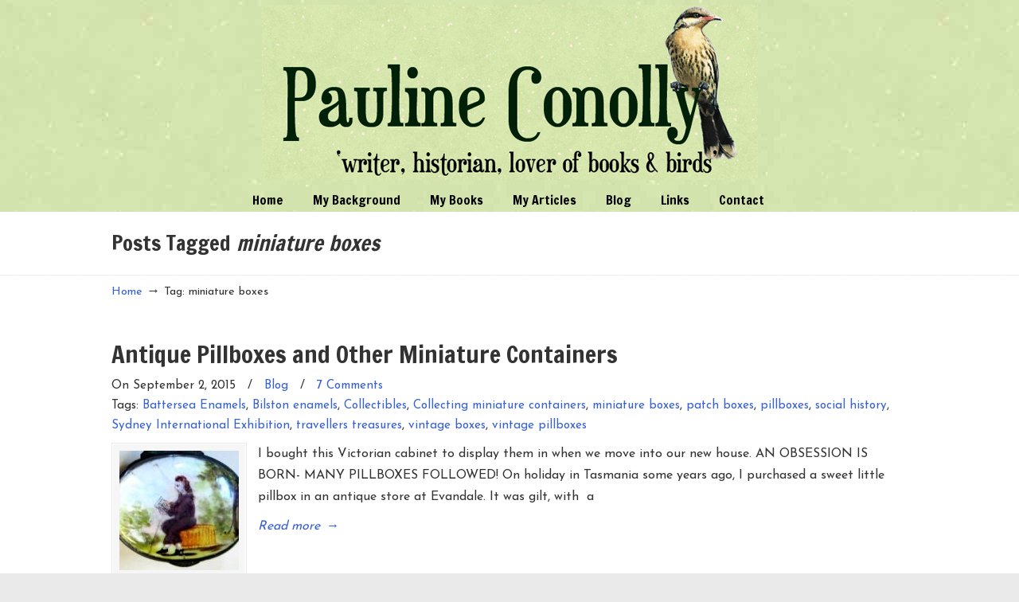

--- FILE ---
content_type: text/html; charset=UTF-8
request_url: https://paulineconolly.com/tag/miniature-boxes/
body_size: 11861
content:
<!DOCTYPE html><html lang="en-AU"><head><meta charset="UTF-8"><meta name="viewport" content="width=device-width, initial-scale=1.0, maximum-scale=1.0"><link rel="profile" href="https://gmpg.org/xfn/11"><meta name='robots' content='index, follow, max-image-preview:large, max-snippet:-1, max-video-preview:-1' /><title>miniature boxes  Archives - Pauline Conolly</title><meta name="description" content="read article latest camera steel All Along the River: Tales From the Thames All Along the River:Tales From the Thames. Arthur William Singleton Australian History Birds Blackheath Blackheath NSW Blue Mountains Celestine Doudet Christmas Dementia Dr James Loftus Marsden Dr Victor Ratten Editor Des Elizabeth Macquarie Forbes Gallipoli Governor Macquarie Great Depression. Great Malvern Harleyford Humour Isle of Mull James Loftus Marsden Katoomba Lachlan Macquarie Lachlan Macquarie Jnr. Larcombe family Lithgow Lone Pine Mitchell Library New York Pauline Conolly Queen Victoria Reedy Marsh River Thames Royal Easter Show social history Sydney Tasmania Thames Path The Water Doctor&#039;s Daughters Ulverstone water-cure World War I" /><link rel="canonical" href="http://paulineconolly.com/tag/miniature-boxes/" /> <script type="application/ld+json" class="yoast-schema-graph">{"@context":"https://schema.org","@graph":[{"@type":"CollectionPage","@id":"http://paulineconolly.com/tag/miniature-boxes/","url":"http://paulineconolly.com/tag/miniature-boxes/","name":"miniature boxes  Archives - Pauline Conolly","isPartOf":{"@id":"http://paulineconolly.com/#website"},"primaryImageOfPage":{"@id":"http://paulineconolly.com/tag/miniature-boxes/#primaryimage"},"image":{"@id":"http://paulineconolly.com/tag/miniature-boxes/#primaryimage"},"thumbnailUrl":"https://i0.wp.com/paulineconolly.com/wp-content/uploads/2015/08/desVariousDocumentsPillbox-0141.jpg?fit=285%2C219&ssl=1","description":"read article latest camera steel All Along the River: Tales From the Thames All Along the River:Tales From the Thames. Arthur William Singleton Australian History Birds Blackheath Blackheath NSW Blue Mountains Celestine Doudet Christmas Dementia Dr James Loftus Marsden Dr Victor Ratten Editor Des Elizabeth Macquarie Forbes Gallipoli Governor Macquarie Great Depression. Great Malvern Harleyford Humour Isle of Mull James Loftus Marsden Katoomba Lachlan Macquarie Lachlan Macquarie Jnr. Larcombe family Lithgow Lone Pine Mitchell Library New York Pauline Conolly Queen Victoria Reedy Marsh River Thames Royal Easter Show social history Sydney Tasmania Thames Path The Water Doctor's Daughters Ulverstone water-cure World War I","breadcrumb":{"@id":"http://paulineconolly.com/tag/miniature-boxes/#breadcrumb"},"inLanguage":"en-AU"},{"@type":"ImageObject","inLanguage":"en-AU","@id":"http://paulineconolly.com/tag/miniature-boxes/#primaryimage","url":"https://i0.wp.com/paulineconolly.com/wp-content/uploads/2015/08/desVariousDocumentsPillbox-0141.jpg?fit=285%2C219&ssl=1","contentUrl":"https://i0.wp.com/paulineconolly.com/wp-content/uploads/2015/08/desVariousDocumentsPillbox-0141.jpg?fit=285%2C219&ssl=1","width":285,"height":219,"caption":"Bilston Enamel"},{"@type":"BreadcrumbList","@id":"http://paulineconolly.com/tag/miniature-boxes/#breadcrumb","itemListElement":[{"@type":"ListItem","position":1,"name":"Home","item":"http://paulineconolly.com/"},{"@type":"ListItem","position":2,"name":"miniature boxes"}]},{"@type":"WebSite","@id":"http://paulineconolly.com/#website","url":"http://paulineconolly.com/","name":"Pauline Conolly","description":"","potentialAction":[{"@type":"SearchAction","target":{"@type":"EntryPoint","urlTemplate":"http://paulineconolly.com/?s={search_term_string}"},"query-input":{"@type":"PropertyValueSpecification","valueRequired":true,"valueName":"search_term_string"}}],"inLanguage":"en-AU"}]}</script> <link rel='dns-prefetch' href='//stats.wp.com' /><link rel='dns-prefetch' href='//fonts.googleapis.com' /><link rel='preconnect' href='//i0.wp.com' /><link rel='preconnect' href='//c0.wp.com' /><link rel="alternate" type="application/rss+xml" title="Pauline Conolly &raquo; Feed" href="https://paulineconolly.com/feed/" /><link rel="alternate" type="application/rss+xml" title="Pauline Conolly &raquo; Comments Feed" href="https://paulineconolly.com/comments/feed/" /><link rel="alternate" type="application/rss+xml" title="Pauline Conolly &raquo; miniature boxes Tag Feed" href="https://paulineconolly.com/tag/miniature-boxes/feed/" /><style id='wp-img-auto-sizes-contain-inline-css' type='text/css'>img:is([sizes=auto i],[sizes^="auto," i]){contain-intrinsic-size:3000px 1500px}
/*# sourceURL=wp-img-auto-sizes-contain-inline-css */</style><link rel='stylesheet' id='colorboxstyle-css' href='https://paulineconolly.com/wp-content/cache/autoptimize/css/autoptimize_single_543c67aea190d5dd501989f79422fe01.css?ver=6.9' type='text/css' media='all' /><style id='wp-emoji-styles-inline-css' type='text/css'>img.wp-smiley, img.emoji {
		display: inline !important;
		border: none !important;
		box-shadow: none !important;
		height: 1em !important;
		width: 1em !important;
		margin: 0 0.07em !important;
		vertical-align: -0.1em !important;
		background: none !important;
		padding: 0 !important;
	}
/*# sourceURL=wp-emoji-styles-inline-css */</style><link rel='stylesheet' id='wp-block-library-css' href='https://paulineconolly.com/wp-includes/css/dist/block-library/style.min.css?ver=6.9' type='text/css' media='all' /><style id='wp-block-heading-inline-css' type='text/css'>h1:where(.wp-block-heading).has-background,h2:where(.wp-block-heading).has-background,h3:where(.wp-block-heading).has-background,h4:where(.wp-block-heading).has-background,h5:where(.wp-block-heading).has-background,h6:where(.wp-block-heading).has-background{padding:1.25em 2.375em}h1.has-text-align-left[style*=writing-mode]:where([style*=vertical-lr]),h1.has-text-align-right[style*=writing-mode]:where([style*=vertical-rl]),h2.has-text-align-left[style*=writing-mode]:where([style*=vertical-lr]),h2.has-text-align-right[style*=writing-mode]:where([style*=vertical-rl]),h3.has-text-align-left[style*=writing-mode]:where([style*=vertical-lr]),h3.has-text-align-right[style*=writing-mode]:where([style*=vertical-rl]),h4.has-text-align-left[style*=writing-mode]:where([style*=vertical-lr]),h4.has-text-align-right[style*=writing-mode]:where([style*=vertical-rl]),h5.has-text-align-left[style*=writing-mode]:where([style*=vertical-lr]),h5.has-text-align-right[style*=writing-mode]:where([style*=vertical-rl]),h6.has-text-align-left[style*=writing-mode]:where([style*=vertical-lr]),h6.has-text-align-right[style*=writing-mode]:where([style*=vertical-rl]){rotate:180deg}
/*# sourceURL=https://paulineconolly.com/wp-includes/blocks/heading/style.min.css */</style><style id='wp-block-paragraph-inline-css' type='text/css'>.is-small-text{font-size:.875em}.is-regular-text{font-size:1em}.is-large-text{font-size:2.25em}.is-larger-text{font-size:3em}.has-drop-cap:not(:focus):first-letter{float:left;font-size:8.4em;font-style:normal;font-weight:100;line-height:.68;margin:.05em .1em 0 0;text-transform:uppercase}body.rtl .has-drop-cap:not(:focus):first-letter{float:none;margin-left:.1em}p.has-drop-cap.has-background{overflow:hidden}:root :where(p.has-background){padding:1.25em 2.375em}:where(p.has-text-color:not(.has-link-color)) a{color:inherit}p.has-text-align-left[style*="writing-mode:vertical-lr"],p.has-text-align-right[style*="writing-mode:vertical-rl"]{rotate:180deg}
/*# sourceURL=https://paulineconolly.com/wp-includes/blocks/paragraph/style.min.css */</style><style id='global-styles-inline-css' type='text/css'>:root{--wp--preset--aspect-ratio--square: 1;--wp--preset--aspect-ratio--4-3: 4/3;--wp--preset--aspect-ratio--3-4: 3/4;--wp--preset--aspect-ratio--3-2: 3/2;--wp--preset--aspect-ratio--2-3: 2/3;--wp--preset--aspect-ratio--16-9: 16/9;--wp--preset--aspect-ratio--9-16: 9/16;--wp--preset--color--black: #000000;--wp--preset--color--cyan-bluish-gray: #abb8c3;--wp--preset--color--white: #ffffff;--wp--preset--color--pale-pink: #f78da7;--wp--preset--color--vivid-red: #cf2e2e;--wp--preset--color--luminous-vivid-orange: #ff6900;--wp--preset--color--luminous-vivid-amber: #fcb900;--wp--preset--color--light-green-cyan: #7bdcb5;--wp--preset--color--vivid-green-cyan: #00d084;--wp--preset--color--pale-cyan-blue: #8ed1fc;--wp--preset--color--vivid-cyan-blue: #0693e3;--wp--preset--color--vivid-purple: #9b51e0;--wp--preset--gradient--vivid-cyan-blue-to-vivid-purple: linear-gradient(135deg,rgb(6,147,227) 0%,rgb(155,81,224) 100%);--wp--preset--gradient--light-green-cyan-to-vivid-green-cyan: linear-gradient(135deg,rgb(122,220,180) 0%,rgb(0,208,130) 100%);--wp--preset--gradient--luminous-vivid-amber-to-luminous-vivid-orange: linear-gradient(135deg,rgb(252,185,0) 0%,rgb(255,105,0) 100%);--wp--preset--gradient--luminous-vivid-orange-to-vivid-red: linear-gradient(135deg,rgb(255,105,0) 0%,rgb(207,46,46) 100%);--wp--preset--gradient--very-light-gray-to-cyan-bluish-gray: linear-gradient(135deg,rgb(238,238,238) 0%,rgb(169,184,195) 100%);--wp--preset--gradient--cool-to-warm-spectrum: linear-gradient(135deg,rgb(74,234,220) 0%,rgb(151,120,209) 20%,rgb(207,42,186) 40%,rgb(238,44,130) 60%,rgb(251,105,98) 80%,rgb(254,248,76) 100%);--wp--preset--gradient--blush-light-purple: linear-gradient(135deg,rgb(255,206,236) 0%,rgb(152,150,240) 100%);--wp--preset--gradient--blush-bordeaux: linear-gradient(135deg,rgb(254,205,165) 0%,rgb(254,45,45) 50%,rgb(107,0,62) 100%);--wp--preset--gradient--luminous-dusk: linear-gradient(135deg,rgb(255,203,112) 0%,rgb(199,81,192) 50%,rgb(65,88,208) 100%);--wp--preset--gradient--pale-ocean: linear-gradient(135deg,rgb(255,245,203) 0%,rgb(182,227,212) 50%,rgb(51,167,181) 100%);--wp--preset--gradient--electric-grass: linear-gradient(135deg,rgb(202,248,128) 0%,rgb(113,206,126) 100%);--wp--preset--gradient--midnight: linear-gradient(135deg,rgb(2,3,129) 0%,rgb(40,116,252) 100%);--wp--preset--font-size--small: 14px;--wp--preset--font-size--medium: 20px;--wp--preset--font-size--large: 36px;--wp--preset--font-size--x-large: 42px;--wp--preset--font-size--normal: 16px;--wp--preset--font-size--larger: 50px;--wp--preset--spacing--20: 0.44rem;--wp--preset--spacing--30: 0.67rem;--wp--preset--spacing--40: 1rem;--wp--preset--spacing--50: 1.5rem;--wp--preset--spacing--60: 2.25rem;--wp--preset--spacing--70: 3.38rem;--wp--preset--spacing--80: 5.06rem;--wp--preset--shadow--natural: 6px 6px 9px rgba(0, 0, 0, 0.2);--wp--preset--shadow--deep: 12px 12px 50px rgba(0, 0, 0, 0.4);--wp--preset--shadow--sharp: 6px 6px 0px rgba(0, 0, 0, 0.2);--wp--preset--shadow--outlined: 6px 6px 0px -3px rgb(255, 255, 255), 6px 6px rgb(0, 0, 0);--wp--preset--shadow--crisp: 6px 6px 0px rgb(0, 0, 0);}:where(.is-layout-flex){gap: 0.5em;}:where(.is-layout-grid){gap: 0.5em;}body .is-layout-flex{display: flex;}.is-layout-flex{flex-wrap: wrap;align-items: center;}.is-layout-flex > :is(*, div){margin: 0;}body .is-layout-grid{display: grid;}.is-layout-grid > :is(*, div){margin: 0;}:where(.wp-block-columns.is-layout-flex){gap: 2em;}:where(.wp-block-columns.is-layout-grid){gap: 2em;}:where(.wp-block-post-template.is-layout-flex){gap: 1.25em;}:where(.wp-block-post-template.is-layout-grid){gap: 1.25em;}.has-black-color{color: var(--wp--preset--color--black) !important;}.has-cyan-bluish-gray-color{color: var(--wp--preset--color--cyan-bluish-gray) !important;}.has-white-color{color: var(--wp--preset--color--white) !important;}.has-pale-pink-color{color: var(--wp--preset--color--pale-pink) !important;}.has-vivid-red-color{color: var(--wp--preset--color--vivid-red) !important;}.has-luminous-vivid-orange-color{color: var(--wp--preset--color--luminous-vivid-orange) !important;}.has-luminous-vivid-amber-color{color: var(--wp--preset--color--luminous-vivid-amber) !important;}.has-light-green-cyan-color{color: var(--wp--preset--color--light-green-cyan) !important;}.has-vivid-green-cyan-color{color: var(--wp--preset--color--vivid-green-cyan) !important;}.has-pale-cyan-blue-color{color: var(--wp--preset--color--pale-cyan-blue) !important;}.has-vivid-cyan-blue-color{color: var(--wp--preset--color--vivid-cyan-blue) !important;}.has-vivid-purple-color{color: var(--wp--preset--color--vivid-purple) !important;}.has-black-background-color{background-color: var(--wp--preset--color--black) !important;}.has-cyan-bluish-gray-background-color{background-color: var(--wp--preset--color--cyan-bluish-gray) !important;}.has-white-background-color{background-color: var(--wp--preset--color--white) !important;}.has-pale-pink-background-color{background-color: var(--wp--preset--color--pale-pink) !important;}.has-vivid-red-background-color{background-color: var(--wp--preset--color--vivid-red) !important;}.has-luminous-vivid-orange-background-color{background-color: var(--wp--preset--color--luminous-vivid-orange) !important;}.has-luminous-vivid-amber-background-color{background-color: var(--wp--preset--color--luminous-vivid-amber) !important;}.has-light-green-cyan-background-color{background-color: var(--wp--preset--color--light-green-cyan) !important;}.has-vivid-green-cyan-background-color{background-color: var(--wp--preset--color--vivid-green-cyan) !important;}.has-pale-cyan-blue-background-color{background-color: var(--wp--preset--color--pale-cyan-blue) !important;}.has-vivid-cyan-blue-background-color{background-color: var(--wp--preset--color--vivid-cyan-blue) !important;}.has-vivid-purple-background-color{background-color: var(--wp--preset--color--vivid-purple) !important;}.has-black-border-color{border-color: var(--wp--preset--color--black) !important;}.has-cyan-bluish-gray-border-color{border-color: var(--wp--preset--color--cyan-bluish-gray) !important;}.has-white-border-color{border-color: var(--wp--preset--color--white) !important;}.has-pale-pink-border-color{border-color: var(--wp--preset--color--pale-pink) !important;}.has-vivid-red-border-color{border-color: var(--wp--preset--color--vivid-red) !important;}.has-luminous-vivid-orange-border-color{border-color: var(--wp--preset--color--luminous-vivid-orange) !important;}.has-luminous-vivid-amber-border-color{border-color: var(--wp--preset--color--luminous-vivid-amber) !important;}.has-light-green-cyan-border-color{border-color: var(--wp--preset--color--light-green-cyan) !important;}.has-vivid-green-cyan-border-color{border-color: var(--wp--preset--color--vivid-green-cyan) !important;}.has-pale-cyan-blue-border-color{border-color: var(--wp--preset--color--pale-cyan-blue) !important;}.has-vivid-cyan-blue-border-color{border-color: var(--wp--preset--color--vivid-cyan-blue) !important;}.has-vivid-purple-border-color{border-color: var(--wp--preset--color--vivid-purple) !important;}.has-vivid-cyan-blue-to-vivid-purple-gradient-background{background: var(--wp--preset--gradient--vivid-cyan-blue-to-vivid-purple) !important;}.has-light-green-cyan-to-vivid-green-cyan-gradient-background{background: var(--wp--preset--gradient--light-green-cyan-to-vivid-green-cyan) !important;}.has-luminous-vivid-amber-to-luminous-vivid-orange-gradient-background{background: var(--wp--preset--gradient--luminous-vivid-amber-to-luminous-vivid-orange) !important;}.has-luminous-vivid-orange-to-vivid-red-gradient-background{background: var(--wp--preset--gradient--luminous-vivid-orange-to-vivid-red) !important;}.has-very-light-gray-to-cyan-bluish-gray-gradient-background{background: var(--wp--preset--gradient--very-light-gray-to-cyan-bluish-gray) !important;}.has-cool-to-warm-spectrum-gradient-background{background: var(--wp--preset--gradient--cool-to-warm-spectrum) !important;}.has-blush-light-purple-gradient-background{background: var(--wp--preset--gradient--blush-light-purple) !important;}.has-blush-bordeaux-gradient-background{background: var(--wp--preset--gradient--blush-bordeaux) !important;}.has-luminous-dusk-gradient-background{background: var(--wp--preset--gradient--luminous-dusk) !important;}.has-pale-ocean-gradient-background{background: var(--wp--preset--gradient--pale-ocean) !important;}.has-electric-grass-gradient-background{background: var(--wp--preset--gradient--electric-grass) !important;}.has-midnight-gradient-background{background: var(--wp--preset--gradient--midnight) !important;}.has-small-font-size{font-size: var(--wp--preset--font-size--small) !important;}.has-medium-font-size{font-size: var(--wp--preset--font-size--medium) !important;}.has-large-font-size{font-size: var(--wp--preset--font-size--large) !important;}.has-x-large-font-size{font-size: var(--wp--preset--font-size--x-large) !important;}
/*# sourceURL=global-styles-inline-css */</style><style id='classic-theme-styles-inline-css' type='text/css'>/*! This file is auto-generated */
.wp-block-button__link{color:#fff;background-color:#32373c;border-radius:9999px;box-shadow:none;text-decoration:none;padding:calc(.667em + 2px) calc(1.333em + 2px);font-size:1.125em}.wp-block-file__button{background:#32373c;color:#fff;text-decoration:none}
/*# sourceURL=/wp-includes/css/classic-themes.min.css */</style><link rel='stylesheet' id='cptch_stylesheet-css' href='https://paulineconolly.com/wp-content/cache/autoptimize/css/autoptimize_single_aa3a628f48cd69427eb8493b9b913ba8.css?ver=4.4.5' type='text/css' media='all' /><link rel='stylesheet' id='dashicons-css' href='https://paulineconolly.com/wp-includes/css/dashicons.min.css?ver=6.9' type='text/css' media='all' /><link rel='stylesheet' id='cptch_desktop_style-css' href='https://paulineconolly.com/wp-content/cache/autoptimize/css/autoptimize_single_1fef03e0313a7dc8877bf921e862f9a5.css?ver=4.4.5' type='text/css' media='all' /><link rel='stylesheet' id='cntctfrm_form_style-css' href='https://paulineconolly.com/wp-content/cache/autoptimize/css/autoptimize_single_91e82f5e673ca1b669a034854c4821eb.css?ver=4.3.3' type='text/css' media='all' /><link rel='stylesheet' id='essential-grid-plugin-settings-css' href='https://paulineconolly.com/wp-content/cache/autoptimize/css/autoptimize_single_dfcc2876e0a0c5cd19094703fbd099f8.css?ver=3.0.11' type='text/css' media='all' /><link rel='stylesheet' id='tp-fontello-css' href='https://paulineconolly.com/wp-content/cache/autoptimize/css/autoptimize_single_4045fbc98e0caae7e213f52330c52c21.css?ver=3.0.11' type='text/css' media='all' /><link rel='stylesheet' id='thumbs_rating_styles-css' href='https://paulineconolly.com/wp-content/cache/autoptimize/css/autoptimize_single_d3f034c8ec47eab30fb84812d4d227e5.css?ver=1.0.0' type='text/css' media='all' /><link rel='stylesheet' id='u-design-google-fonts-css' href='//fonts.googleapis.com/css?family=Josefin+Sans%3Aregular%7CFrancois+One%3Aregular&#038;ver=3.4.18#038;subset=latin' type='text/css' media='all' /><link rel='stylesheet' id='u-design-reset-css' href='https://paulineconolly.com/wp-content/cache/autoptimize/css/autoptimize_single_70600efcdbe9b7ee130bd4a5a11db6b9.css?ver=1.0' type='text/css' media='screen' /><link rel='stylesheet' id='u-design-grid-960-css' href='https://paulineconolly.com/wp-content/cache/autoptimize/css/autoptimize_single_93785b9bfa76e00256a5e1608652ca72.css?ver=1.0' type='text/css' media='screen' /><link rel='stylesheet' id='u-design-superfish_menu-css' href='https://paulineconolly.com/wp-content/cache/autoptimize/css/autoptimize_single_80c0d7f079e13437a4f8757328d49402.css?ver=1.7.2' type='text/css' media='screen' /><link rel='stylesheet' id='u-design-pretty_photo-css' href='https://paulineconolly.com/wp-content/cache/autoptimize/css/autoptimize_single_858c5f823f8c29a746c887e8850467a4.css?ver=3.1.6' type='text/css' media='screen' /><link rel='stylesheet' id='u-design-font-awesome-css' href='https://paulineconolly.com/wp-content/themes/u-design/inc/shared/font-awesome/css/font-awesome.min.css?ver=3.4.18' type='text/css' media='screen' /><link rel='stylesheet' id='u-design-style-css' href='https://paulineconolly.com/wp-content/cache/autoptimize/css/autoptimize_single_075ec93540b63cdb8e4797a6c6aa2c68.css?ver=3.4.18' type='text/css' media='screen' /><link rel='stylesheet' id='u-design-custom-style-css' href='https://paulineconolly.com/wp-content/cache/autoptimize/css/autoptimize_single_8525a8f51526b47956b6bbb8084d5cef.css?ver=3.4.18.1737070249' type='text/css' media='screen' /><link rel='stylesheet' id='u-design-responsive-css' href='https://paulineconolly.com/wp-content/cache/autoptimize/css/autoptimize_single_7dc4ba8b2ebd2fde3a2da26102faf584.css?ver=3.4.18' type='text/css' media='screen' /><link rel='stylesheet' id='u-design-fluid-css' href='https://paulineconolly.com/wp-content/cache/autoptimize/css/autoptimize_single_b83a531a056fd95a3394e4db03aca5fd.css?ver=3.4.18' type='text/css' media='screen' /><link rel='stylesheet' id='u-design-style-orig-css' href='https://paulineconolly.com/wp-content/cache/autoptimize/css/autoptimize_single_257c94b2af85e9f3c7b2589a1b154275.css?ver=3.4.18.1627895318' type='text/css' media='screen' /><link rel='stylesheet' id='jetpack-subscriptions-css' href='https://paulineconolly.com/wp-content/plugins/jetpack/_inc/build/subscriptions/subscriptions.min.css?ver=15.4' type='text/css' media='all' /><link rel='stylesheet' id='wp-pagenavi-css' href='https://paulineconolly.com/wp-content/cache/autoptimize/css/autoptimize_single_73d29ecb3ae4eb2b78712fab3a46d32d.css?ver=2.70' type='text/css' media='all' /><link rel='stylesheet' id='wp-commentnavi-css' href='https://paulineconolly.com/wp-content/cache/autoptimize/css/autoptimize_single_d46f229945e0f4d7b85f8109fab8f0f1.css?ver=1.10' type='text/css' media='all' /> <script type="text/javascript" src="https://paulineconolly.com/wp-includes/js/jquery/jquery.min.js?ver=3.7.1" id="jquery-core-js"></script> <script defer type="text/javascript" src="https://paulineconolly.com/wp-includes/js/jquery/jquery-migrate.min.js?ver=3.4.1" id="jquery-migrate-js"></script> <script defer type="text/javascript" src="https://paulineconolly.com/wp-content/plugins/link-library/colorbox/jquery.colorbox-min.js?ver=1.3.9" id="colorbox-js"></script> <script defer id="thumbs_rating_scripts-js-extra" src="[data-uri]"></script> <script defer type="text/javascript" src="https://paulineconolly.com/wp-content/cache/autoptimize/js/autoptimize_single_e0015c37a27e9c45e0e899cac29bcb3e.js?ver=4.0.1" id="thumbs_rating_scripts-js"></script> <script defer src="data:text/javascript;base64,"></script><link rel="https://api.w.org/" href="https://paulineconolly.com/wp-json/" /><link rel="alternate" title="JSON" type="application/json" href="https://paulineconolly.com/wp-json/wp/v2/tags/1213" /><link rel="EditURI" type="application/rsd+xml" title="RSD" href="https://paulineconolly.com/xmlrpc.php?rsd" /><meta name="google-site-verification" content="tCFJkvTXyGJHWK7USvykB7BUku2lLIZUdRknWs0kamY" /><link rel="shortcut icon" href="https://paulineconolly.com/wp-content/uploads/2017/11/desmond.ico" /><style>img#wpstats{display:none}</style><style type="text/css">.recentcomments a{display:inline !important;padding:0 !important;margin:0 !important;}</style><meta name="generator" content="Powered by WPBakery Page Builder - drag and drop page builder for WordPress."/><meta name="generator" content="Powered by Slider Revolution 6.7.35 - responsive, Mobile-Friendly Slider Plugin for WordPress with comfortable drag and drop interface." /><meta property="og:type" content="website" /><meta property="og:title" content="miniature boxes  Archives - Pauline Conolly" /><meta property="og:url" content="https://paulineconolly.com/tag/miniature-boxes/" /><meta property="og:site_name" content="Pauline Conolly" /><meta property="og:image" content="https://s0.wp.com/i/blank.jpg" /><meta property="og:image:width" content="200" /><meta property="og:image:height" content="200" /><meta property="og:image:alt" content="" /><meta name="twitter:site" content="@paulineconolly" /><link rel="pingback" href="https://paulineconolly.com/xmlrpc.php" /> <noscript><style>.wpb_animate_when_almost_visible { opacity: 1; }</style></noscript><link rel='stylesheet' id='rs-plugin-settings-css' href='https://paulineconolly.com/wp-content/cache/autoptimize/css/autoptimize_single_08f3fa5cd7040c88c7ddf43deadde2a9.css?ver=6.7.35' type='text/css' media='all' /><style id='rs-plugin-settings-inline-css' type='text/css'>.tp-caption a{color:#ff7302;text-shadow:none;-webkit-transition:all 0.2s ease-out;-moz-transition:all 0.2s ease-out;-o-transition:all 0.2s ease-out;-ms-transition:all 0.2s ease-out}.tp-caption a:hover{color:#ffa902}
/*# sourceURL=rs-plugin-settings-inline-css */</style></head><body  class="archive tag tag-miniature-boxes tag-1213 wp-embed-responsive wp-theme-u-design wp-child-theme-u-designchild u-design-responsive-on  u-design-menu-drop-shadows-on wpb-js-composer js-comp-ver-8.2 vc_responsive udesign-is-global-page-width udesign-fa"><div id="wrapper-1"><header id="top-wrapper"><div id="top-elements" class="container_24"><div id="logo" class="grid_14"><div class="site-name"><a title="Pauline Conolly" href="https://paulineconolly.com">Pauline Conolly</a></div></div></div><div class="clear"></div><nav id="main-menu"><div id="dropdown-holder" class="container_24"><div id="navigation-menu" class="navigation-menu"><ul id="main-top-menu" class="sf-menu"><li id="menu-item-87" class="menu-item menu-item-type-custom menu-item-object-custom menu-item-home menu-item-87"><a href="http://paulineconolly.com/"><span>Home</span></a></li><li id="menu-item-52" class="menu-item menu-item-type-post_type menu-item-object-page menu-item-52"><a href="https://paulineconolly.com/my-background/"><span>My Background</span></a></li><li id="menu-item-116" class="menu-item menu-item-type-post_type menu-item-object-page menu-item-has-children menu-item-116"><a href="https://paulineconolly.com/all-my-books/"><span>My Books</span></a><ul class="sub-menu"><li id="menu-item-972" class="menu-item menu-item-type-custom menu-item-object-custom menu-item-has-children menu-item-972"><a href="http://paulineconolly.com/2012/the-water-doctors-daughters/"><span>The Water Doctor&#8217;s Daughters</span></a><ul class="sub-menu"><li id="menu-item-1649" class="menu-item menu-item-type-post_type menu-item-object-page menu-item-1649"><a href="https://paulineconolly.com/all-my-books/literary-walk-the-water-doctors-daughters/"><span>The Water Doctor&#8217;s Daughters &#8211; Malvern Walk</span></a></li></ul></li><li id="menu-item-973" class="menu-item menu-item-type-custom menu-item-object-custom menu-item-973"><a href="http://paulineconolly.com/2012/a-taste-of-the-thames/"><span>All Along the River</span></a></li></ul></li><li id="menu-item-38" class="menu-item menu-item-type-post_type menu-item-object-page menu-item-has-children menu-item-38"><a href="https://paulineconolly.com/my-articles/"><span>My Articles</span></a><ul class="sub-menu"><li id="menu-item-11841" class="menu-item menu-item-type-taxonomy menu-item-object-category menu-item-11841"><a href="https://paulineconolly.com/category/blue-mountains/"><span>Blue Mountains</span></a></li><li id="menu-item-44" class="menu-item menu-item-type-taxonomy menu-item-object-category menu-item-44"><a href="https://paulineconolly.com/category/history/"><span>History</span></a></li><li id="menu-item-237" class="menu-item menu-item-type-taxonomy menu-item-object-category menu-item-237"><a href="https://paulineconolly.com/category/humor/"><span>Humour</span></a></li><li id="menu-item-45" class="menu-item menu-item-type-taxonomy menu-item-object-category menu-item-45"><a href="https://paulineconolly.com/category/travel/"><span>Travel</span></a></li></ul></li><li id="menu-item-251" class="menu-item menu-item-type-taxonomy menu-item-object-category menu-item-251"><a href="https://paulineconolly.com/category/blog/"><span>Blog</span></a></li><li id="menu-item-54" class="menu-item menu-item-type-post_type menu-item-object-page menu-item-54"><a href="https://paulineconolly.com/links/"><span>Links</span></a></li><li id="menu-item-53" class="menu-item menu-item-type-post_type menu-item-object-page menu-item-53"><a href="https://paulineconolly.com/contact/"><span>Contact</span></a></li></ul></div></div></nav></header><div class="clear"></div> <a id="sticky-menu-logo" href="https://paulineconolly.com" title="Pauline Conolly"><img height="40" src="https://paulineconolly.com/wp-content/uploads/2012/05/logo.gif" alt="logo" /></a><section id="page-content-title"><div id="page-content-header" class="container_24"><div id="page-title"><h1 class="tag-pagetitle">Posts Tagged <em>miniature boxes</em></h1></div></div></section><div class="clear"></div><section id="page-content"><nav id="breadcrumbs-container" class="container_24"><p class="breadcrumbs"><a href="https://paulineconolly.com">Home</a><span class="breadarrow"> &rarr; </span><span class="current_crumb">Tag: miniature boxes </span></p></nav><div id="content-container" class="container_24"><main id="main-content" role="main" class="grid_24"><div class="main-content-padding"><article class="post-4100 post type-post status-publish format-standard has-post-thumbnail hentry category-blog tag-battersea-enamels tag-bilston-enamels tag-collectibles tag-collecting-miniature-containers tag-miniature-boxes tag-patch-boxes tag-pillboxes tag-social-history tag-sydney-international-exhibition tag-travellers-treasures tag-vintage-boxes tag-vintage-pillboxes" id="post-4100"><div class="entry"><div class="post-top"><h2><a href="https://paulineconolly.com/2015/antique-pillboxes-and-other-miniature-containers/" rel="bookmark" title="Antique Pillboxes and Other Miniature Containers">Antique Pillboxes and Other Miniature Containers</a></h2><section class="postmetadata"> <span> On September 2, 2015 </span> &nbsp; <span class="categories-link-divider">/ &nbsp;</span> <span class="postmetadata-categories-link"><a href="https://paulineconolly.com/category/blog/" rel="category tag">Blog</a></span> &nbsp; <span class="postmetadata-comments-link"> / &nbsp; <a href="https://paulineconolly.com/2015/antique-pillboxes-and-other-miniature-containers/#comments">7 Comments</a></span><div class="post-tags-wrapper">Tags: <a href="https://paulineconolly.com/tag/battersea-enamels/" rel="tag">Battersea Enamels</a>, <a href="https://paulineconolly.com/tag/bilston-enamels/" rel="tag">Bilston enamels</a>, <a href="https://paulineconolly.com/tag/collectibles/" rel="tag">Collectibles</a>, <a href="https://paulineconolly.com/tag/collecting-miniature-containers/" rel="tag">Collecting miniature containers</a>, <a href="https://paulineconolly.com/tag/miniature-boxes/" rel="tag">miniature boxes</a>, <a href="https://paulineconolly.com/tag/patch-boxes/" rel="tag">patch boxes</a>, <a href="https://paulineconolly.com/tag/pillboxes/" rel="tag">pillboxes</a>, <a href="https://paulineconolly.com/tag/social-history/" rel="tag">social history</a>, <a href="https://paulineconolly.com/tag/sydney-international-exhibition/" rel="tag">Sydney International Exhibition</a>, <a href="https://paulineconolly.com/tag/travellers-treasures/" rel="tag">travellers treasures</a>, <a href="https://paulineconolly.com/tag/vintage-boxes/" rel="tag">vintage boxes</a>, <a href="https://paulineconolly.com/tag/vintage-pillboxes/" rel="tag">vintage pillboxes</a></div></section></div><div class="clear"></div><div class="custom-frame-wrapper alignleft"><div class="custom-frame-inner-wrapper"><div class="custom-frame-padding"><a href="https://paulineconolly.com/2015/antique-pillboxes-and-other-miniature-containers/" title="Antique Pillboxes and Other Miniature Containers"><img src="https://paulineconolly.com/wp-content/uploads/2015/08/desVariousDocumentsPillbox-0141-150x150_c.jpg" width="150" height="150" alt="Antique Pillboxes and Other Miniature Containers" /></a></div></div></div><p>I bought this Victorian cabinet to display them in when we move into our new house. AN OBSESSION IS BORN- MANY PILLBOXES FOLLOWED! On holiday in Tasmania some years ago, I purchased a sweet little pillbox in an antique store at Evandale. It was gilt, with &nbsp;a</p> <a class="read-more-align-left" href="https://paulineconolly.com/2015/antique-pillboxes-and-other-miniature-containers/" title="Read more"><span>Read more</span> &rarr;</a><div class="clear"></div></div></article><div class="divider top-of-page"><a href="#top" title="Top of Page">Back to Top</a></div><div class="clear"></div><div class="clear"></div></div></main></div><div class="clear"></div></section><div class="clear"></div><section id="bottom-bg"><div id="bottom" class="container_24"><div class="bottom-content-padding"><div id='bottom_1' class='one_half'><div class='column-content-wrapper'><div class="widget_text bottom-col-content widget_custom_html substitute_widget_class"><div class="textwidget custom-html-widget"><a href="https://webarchive.nla.gov.au/awa/20210205015012/http://pandora.nla.gov.au/pan/150136/20210205-0026/paulineconolly.com/tag/puline-conolly/index.html"><img data-recalc-dims="1" src="https://i0.wp.com/paulineconolly.com/wp-content/uploads/2017/04/pandora-e1654852213715.png?w=600"></a></div></div></div></div><div id='bottom_2' class='one_half last_column'><div class='column-content-wrapper'><div class="bottom-col-content widget_blog_subscription jetpack_subscription_widget substitute_widget_class"><h3 class="bottom-col-title">Notification of new stories via Email</h3><div class="wp-block-jetpack-subscriptions__container"><form action="#" method="post" accept-charset="utf-8" id="subscribe-blog-blog_subscription-2"
 data-blog="34589086"
 data-post_access_level="everybody" ><div id="subscribe-text"><p>Enter your email address to receive notification of new stories on this website (your address will not be shown).</p></div><p id="subscribe-email"> <label id="jetpack-subscribe-label"
 class="screen-reader-text"
 for="subscribe-field-blog_subscription-2"> Email Address </label> <input type="email" name="email" autocomplete="email" required="required"
 value=""
 id="subscribe-field-blog_subscription-2"
 placeholder="Email Address"
 /></p><p id="subscribe-submit"
 > <input type="hidden" name="action" value="subscribe"/> <input type="hidden" name="source" value="https://paulineconolly.com/tag/miniature-boxes/"/> <input type="hidden" name="sub-type" value="widget"/> <input type="hidden" name="redirect_fragment" value="subscribe-blog-blog_subscription-2"/> <input type="hidden" id="_wpnonce" name="_wpnonce" value="f7f87718b1" /><input type="hidden" name="_wp_http_referer" value="/tag/miniature-boxes/" /> <button type="submit"
 class="wp-block-button__link"
 name="jetpack_subscriptions_widget"
 > Press to Enter </button></p></form></div></div></div></div></div></div></section><div class="clear"></div><footer id="footer-bg"><div id="footer" class="container_24 footer-top"><div id="footer_text" class="grid_20"><p>© 2025 <strong>Pauline Conolly</strong></p> <br /> | <a href="https://paulineconolly.com/feed/">Entries (RSS)</a></div> <a href="#" id="back-to-top-fixed"><span class="fa fa-angle-up"></span><span class="back-to-top">Back to Top</span></a></div></footer><div class="clear"></div></div> <script type="speculationrules">{"prefetch":[{"source":"document","where":{"and":[{"href_matches":"/*"},{"not":{"href_matches":["/wp-*.php","/wp-admin/*","/wp-content/uploads/*","/wp-content/*","/wp-content/plugins/*","/wp-content/themes/u-design%20child/*","/wp-content/themes/u-design/*","/*\\?(.+)"]}},{"not":{"selector_matches":"a[rel~=\"nofollow\"]"}},{"not":{"selector_matches":".no-prefetch, .no-prefetch a"}}]},"eagerness":"conservative"}]}</script> <script defer src="[data-uri]"></script><script defer id="ce4wp_form_submit-js-extra" src="[data-uri]"></script> <script defer type="text/javascript" src="https://paulineconolly.com/wp-content/cache/autoptimize/js/autoptimize_single_c0473d0e60c97a23d9bd27ba166e1c5f.js?ver=1717769809" id="ce4wp_form_submit-js"></script> <script defer type="text/javascript" src="https://paulineconolly.com/wp-content/cache/autoptimize/js/autoptimize_single_3fc4b0fbed85ee642309ca1e9dfcd6fc.js?ver=3.1.6" id="pretty-photo-lib-js"></script> <script defer id="pretty-photo-custom-params-js-extra" src="[data-uri]"></script> <script defer type="text/javascript" src="https://paulineconolly.com/wp-content/cache/autoptimize/js/autoptimize_single_df43a9f541db4c5521bd0d341fad467d.js?ver=3.1.6" id="pretty-photo-custom-params-js"></script> <script defer type="text/javascript" src="https://paulineconolly.com/wp-content/cache/autoptimize/js/autoptimize_single_3b1c5753c3accb46e66316a73bea58e6.js?ver=1.7.2" id="superfish-menu-js"></script> <script defer id="udesign-scripts-js-extra" src="[data-uri]"></script> <script defer type="text/javascript" src="https://paulineconolly.com/wp-content/cache/autoptimize/js/autoptimize_single_e9d001c506afb4353889d67b92401ee1.js?ver=1.0" id="udesign-scripts-js"></script> <script defer type="text/javascript" src="https://paulineconolly.com/wp-content/themes/u-design/inc/frontend/selectnav/selectnav.min.js?ver=0.1" id="udesign-responsive-menu-1-js"></script> <script defer id="udesign-responsive-menu-1-options-js-extra" src="[data-uri]"></script> <script defer type="text/javascript" src="https://paulineconolly.com/wp-content/cache/autoptimize/js/autoptimize_single_17613e88e90e44bd3373422bcc5d5b26.js?ver=0.1" id="udesign-responsive-menu-1-options-js"></script> <script type="text/javascript" id="jetpack-stats-js-before">_stq = window._stq || [];
_stq.push([ "view", {"v":"ext","blog":"34589086","post":"0","tz":"11","srv":"paulineconolly.com","arch_tag":"miniature-boxes","arch_results":"1","j":"1:15.4"} ]);
_stq.push([ "clickTrackerInit", "34589086", "0" ]);
//# sourceURL=jetpack-stats-js-before</script> <script type="text/javascript" src="https://stats.wp.com/e-202604.js" id="jetpack-stats-js" defer="defer" data-wp-strategy="defer"></script> <script id="wp-emoji-settings" type="application/json">{"baseUrl":"https://s.w.org/images/core/emoji/17.0.2/72x72/","ext":".png","svgUrl":"https://s.w.org/images/core/emoji/17.0.2/svg/","svgExt":".svg","source":{"concatemoji":"https://paulineconolly.com/wp-includes/js/wp-emoji-release.min.js?ver=6.9"}}</script> <script type="module">/*! This file is auto-generated */
const a=JSON.parse(document.getElementById("wp-emoji-settings").textContent),o=(window._wpemojiSettings=a,"wpEmojiSettingsSupports"),s=["flag","emoji"];function i(e){try{var t={supportTests:e,timestamp:(new Date).valueOf()};sessionStorage.setItem(o,JSON.stringify(t))}catch(e){}}function c(e,t,n){e.clearRect(0,0,e.canvas.width,e.canvas.height),e.fillText(t,0,0);t=new Uint32Array(e.getImageData(0,0,e.canvas.width,e.canvas.height).data);e.clearRect(0,0,e.canvas.width,e.canvas.height),e.fillText(n,0,0);const a=new Uint32Array(e.getImageData(0,0,e.canvas.width,e.canvas.height).data);return t.every((e,t)=>e===a[t])}function p(e,t){e.clearRect(0,0,e.canvas.width,e.canvas.height),e.fillText(t,0,0);var n=e.getImageData(16,16,1,1);for(let e=0;e<n.data.length;e++)if(0!==n.data[e])return!1;return!0}function u(e,t,n,a){switch(t){case"flag":return n(e,"\ud83c\udff3\ufe0f\u200d\u26a7\ufe0f","\ud83c\udff3\ufe0f\u200b\u26a7\ufe0f")?!1:!n(e,"\ud83c\udde8\ud83c\uddf6","\ud83c\udde8\u200b\ud83c\uddf6")&&!n(e,"\ud83c\udff4\udb40\udc67\udb40\udc62\udb40\udc65\udb40\udc6e\udb40\udc67\udb40\udc7f","\ud83c\udff4\u200b\udb40\udc67\u200b\udb40\udc62\u200b\udb40\udc65\u200b\udb40\udc6e\u200b\udb40\udc67\u200b\udb40\udc7f");case"emoji":return!a(e,"\ud83e\u1fac8")}return!1}function f(e,t,n,a){let r;const o=(r="undefined"!=typeof WorkerGlobalScope&&self instanceof WorkerGlobalScope?new OffscreenCanvas(300,150):document.createElement("canvas")).getContext("2d",{willReadFrequently:!0}),s=(o.textBaseline="top",o.font="600 32px Arial",{});return e.forEach(e=>{s[e]=t(o,e,n,a)}),s}function r(e){var t=document.createElement("script");t.src=e,t.defer=!0,document.head.appendChild(t)}a.supports={everything:!0,everythingExceptFlag:!0},new Promise(t=>{let n=function(){try{var e=JSON.parse(sessionStorage.getItem(o));if("object"==typeof e&&"number"==typeof e.timestamp&&(new Date).valueOf()<e.timestamp+604800&&"object"==typeof e.supportTests)return e.supportTests}catch(e){}return null}();if(!n){if("undefined"!=typeof Worker&&"undefined"!=typeof OffscreenCanvas&&"undefined"!=typeof URL&&URL.createObjectURL&&"undefined"!=typeof Blob)try{var e="postMessage("+f.toString()+"("+[JSON.stringify(s),u.toString(),c.toString(),p.toString()].join(",")+"));",a=new Blob([e],{type:"text/javascript"});const r=new Worker(URL.createObjectURL(a),{name:"wpTestEmojiSupports"});return void(r.onmessage=e=>{i(n=e.data),r.terminate(),t(n)})}catch(e){}i(n=f(s,u,c,p))}t(n)}).then(e=>{for(const n in e)a.supports[n]=e[n],a.supports.everything=a.supports.everything&&a.supports[n],"flag"!==n&&(a.supports.everythingExceptFlag=a.supports.everythingExceptFlag&&a.supports[n]);var t;a.supports.everythingExceptFlag=a.supports.everythingExceptFlag&&!a.supports.flag,a.supports.everything||((t=a.source||{}).concatemoji?r(t.concatemoji):t.wpemoji&&t.twemoji&&(r(t.twemoji),r(t.wpemoji)))});
//# sourceURL=https://paulineconolly.com/wp-includes/js/wp-emoji-loader.min.js</script> <script defer src="data:text/javascript;base64,"></script></body></html>
<!-- Dynamic page generated in 0.480 seconds. -->
<!-- Cached page generated by WP-Super-Cache on 2026-01-25 12:26:21 -->

<!-- Compression = gzip -->